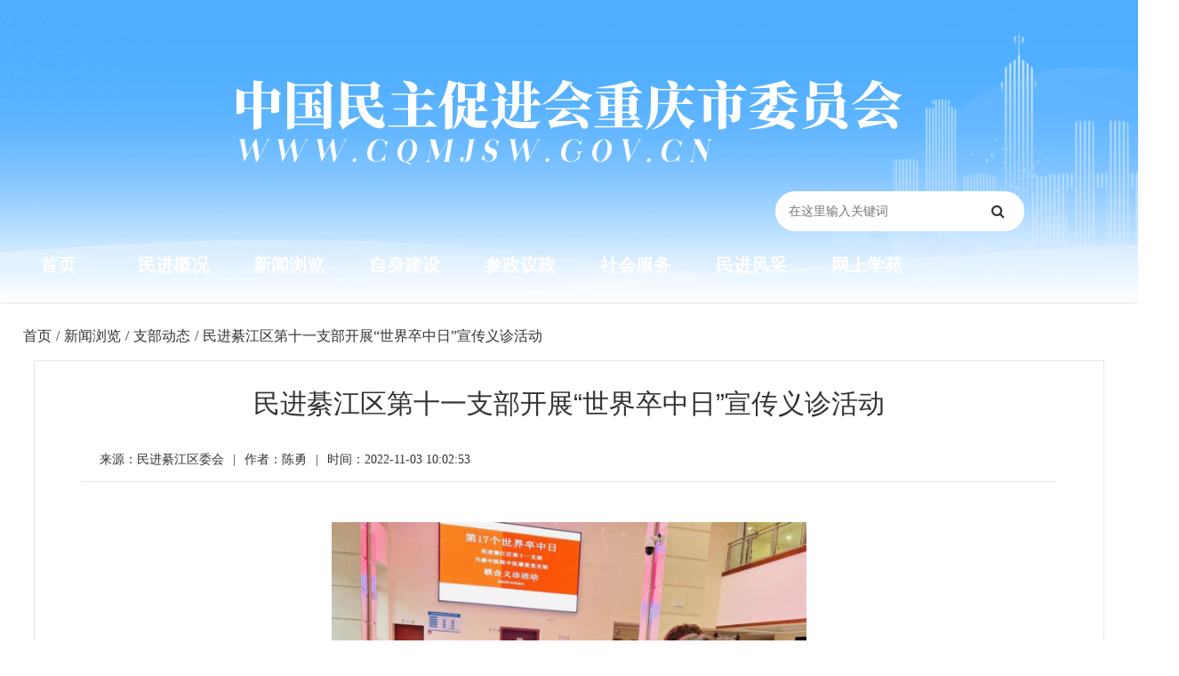

--- FILE ---
content_type: text/html; charset=utf-8
request_url: https://www.cqmjsw.gov.cn/news/9151.html
body_size: 9006
content:
<!doctype html><html><head><meta name="viewport" content="width=device-width, initial-scale=1.0, user-scalable=0"><title>民进綦江区第十一支部开展“世界卒中日”宣传义诊活动_中国民主促进会重庆市委员会</title><meta name="keywords" content=""><link rel="shortcut icon" type="image/x-icon" href="/vue/mj/favicon2.png"><link rel="stylesheet" href="/openid/min/?g=yaoressc"><link rel="stylesheet" href="/openid/min/?g=iconfonts"><script src="/openid/min/?g=jqueryjson"></script></head><body ><style>
body{background:#fff;}
@media (min-width: 250px){.page-wrapper{width:96%; margin:auto; padding-left:inherit;}.yaore_index_resume{background:#fff; padding:0; overflow:hidden; width:100%;margin:auto; margin-top:0px;}.resume_top h2{text-align:center; font-size:30px; line-height:1.1;margin-bottom:15px;}.resume_top h5{text-align:center; font-size:18px; margin-bottom:10px;}#problem_tab .sidebar-menu{padding:15px 0px;}.ask_open ul{padding:8px 0px;}.avatar-xl{width:3.5rem; height:3.5rem;}.page-wrapper .col{padding:0px;}.page-wrapper>.content{padding:0;}.resume_right{padding-left:0px; padding-right:0px;}.card-body{padding:0px;}.alert-warning{margin-top:10px;}.wxgz{display:none;}.resume_right .spotlight-group .spotlight{width:32.3%; height:80px; text-align:center; margin-top:10px;}.homo_resume_index .sidebar-menu{padding:15px 0px;}.homo_resume_index .sidebar-menu>ul>li>a{padding:8px 8px;}.yaore_fx{display:none;}#cqmm_yqlj{margin:auto;}.news_uh .finish{display:none;}.arrowto{display:none;}.news_zw img{height:auto!important; margin:auto; width:80%;}.ewm_mm img{width:180px!important; height:180px!important; display:none; margin:auto;}#cqmm_yqlj .d-flex{margin-bottom:12px;}.test img{width:100%;}.mj_sjyc{display:none;}.mj_dnyc{display:block; margin-bottom:10px;}.mm_news_time{padding:0px;}.news_mm h2{font-size:22px;}.mj_fujian .font{font-size:14px; font-weight:600;}.mj_fujian a{border:0; padding:8px; font-size:11px;}.mj_fujian .icon{width:20px; height:20px; margin-right:6px; margin-top:-2px;}.mj_fujian a:hover{transform:scale(.9);transition:.2s cubic-bezier(.175,.885,.32,1); font-size:12px; border:0; color:#333; opacity:0.8;}}
@media (min-width: 999px){.yaore_index_resume{background:#fff; padding:1.875rem 1.875rem 0; overflow:hidden;margin:auto; margin-top:30px; margin-bottom:30px;}.resume_top h2{text-align:center; font-size:22px; line-height:1.1;margin-bottom:25px;}.resume_top h5{text-align:center; font-size:18px; margin-bottom:10px;}#problem_tab .sidebar-menu{padding:15px;}.ask_open ul{padding:8px 15px;}.avatar-xl{width:5rem; height:5rem;}.page-wrapper .col{padding:15px;}.page-wrapper>.content{padding:1.875rem 1.875rem 0; border:1px solid #e6e6e6; width:98%; margin:auto;}.resume_right{padding-left:30px; padding-right:0px;}.card-body{padding:1.5rem;}.wxgz{text-align:center; display:block;}.yaore_fx{text-align:right; display:block;}.news_uh .finish{display:block;}.arrowto{display:block;}.news_zw img{height:auto!important; margin:auto; width:50%;}.img_zw img{width:60%!important; height:auto!important; margin:auto;}.ewm_mm img{width:180px!important; height:180px!important; display:block; margin:auto;}#cqmm_yqlj .d-flex{margin-bottom:auto;}.test img{width:60%;}.mj_sjyc{display:block;}.mj_dnyc{display:none;}.mm_news_time{padding:.75rem 1.25rem;}.news_mm h2{font-size:30px;}.mj_fujian .font{font-size:16px; font-weight:600;}.mj_fujian a{border:1px solid #e8e8e8; padding:10px; font-size:16px;}.mj_fujian .icon{width:30px; height:30px; margin-right:10px; margin-top:-4px;}.mj_fujian a:hover{transform:scale(.9);transition:.2s cubic-bezier(.175,.885,.32,1); font-size:15.8px; border:1px solid #d1d1d1; color:#333; opacity:0.8;}}
@media (min-width: 1300px){.yaore_index_resume{background:#fff; padding:1.875rem 1.875rem 0; overflow:hidden;margin:0; margin-bottom:30px;}.resume_right .spotlight-group .spotlight{width:32.6%; height:120px; text-align:center; margin-top:10px;}.homo_resume_index .sidebar-menu{padding:15px;}.homo_resume_index .sidebar-menu>ul>li>a{padding:8px 15px;}#mwzl{margin:auto; width:1300px; background:none; margin-bottom:20px; padding:0rem 1.5rem; font-size:24px;}#cqmm_yqlj{margin:auto;}}
@media (min-width: 1500px){.page-wrapper>.content{padding:1.875rem 1.875rem 0; border:1px solid #e6e6e6; width:1300px; margin:auto;}}
.page-wrapper>.content{background:#fff; overflow:hidden;}.dorpdown-layer{display:none;}.page-wrapper{padding-top:10px;}
.mm_news_time{background:none; overflow:hidden; line-height:25px; margin-top:20px;}.mm_news_time span{float:left;}.mm_news_time em{margin:0px 10px;font-style:normal;}.news_mm h2{text-align:center;}#mwzl{padding:0rem 1.5rem; font-size:24px; background:#fff;margin-bottom:20px; margin-top:20px;}
.news_uh{font-size:16px; line-height:55px; width:1300px; margin:auto;}.news_uh .arrow{margin:0px 5px;}.news_uh .arrowto{margin:0px 5px;}
.news_zw{margin-top:30px; overflow:hidden;}.niaoqunnews p{margin-bottom:15px!important;text-indent: 2em; font-size:16px; line-height:30px;}.niaoqun p{margin-bottom:25px!important;text-indent: 2em; font-size:18px; line-height:30px;}.niaoqunimg p{margin-bottom:25px!important;text-indent: 2em; font-size:18px; line-height:30px;}.news_zw span{font-family:inherit!important; font-size:16px!important;}.mj_zrsg{margin-top:50px; margin-bottom:50px; width:100%; text-align:right; font-size:16px;}
.news_xg .card-header{background:none; font-size:24px; overflow:auto; margin-bottom:20px;}.xg_news{line-height:35px; font-size:18px;}.news_xg{margin-bottom:30px;}
.ewm_mm{text-align:center; margin-top:20px; overflow:hidden;}.news_uh a{float:left;}.news_uh .arrow{float:left;}.news_uh .arrowto{float:left;}.news_mm{width:96%; margin:auto;}.test{text-align:center; margin-top:20px;}.img_zw{text-align:center;}.niaoqunallimg p{text-align:center;margin-bottom:5px;}.news_uh h1{font-size:16px; float:left; line-height:55px; margin:0px 5px;}.news_zw p img{display:table-cell;}.mj_fujian{margin-top:20px;}.mj_ejbt{font-size:18px; margin-top:10px; text-align:center; color:#333;}.news_zw p br{display:none;}
.cd-top {
  display: inline-block;
  height: 40px;
  width: 40px;
  position: fixed;
  bottom: 40px;
  right: 10px;
  box-shadow: 0 0 10px rgba(0, 0, 0, 0.05);
  /* image replacement properties */
  overflow: hidden;
  text-indent: 100%;
  white-space: nowrap;
  background: #777 url(../images/cd-top-arrow.svg) no-repeat center 50%;
  visibility: hidden;
  opacity: 0;
  -webkit-transition: all 0.3s;
  -moz-transition: all 0.3s;
  transition: all 0.3s;
}
.cd-top:hover{background:#000 url(../images/cd-top-arrow.svg) no-repeat center 50%;}
.cd-top.cd-is-visible {
  /* the button becomes visible */
  visibility: visible;
  opacity: 1;
}
.cd-top.cd-fade-out {
  /* 如果用户继续向下滚动,这个按钮的透明度会变得更低 */
  opacity: .5;
}
.no-touch .cd-top:hover {
  background-color: #e86256;
  opacity: 1;
}
@media only screen and (min-width: 768px) {
  .cd-top {
    right: 20px;
    bottom: 20px;
  }
}
@media only screen and (min-width: 1024px) {
  .cd-top {
    height: 60px;
    width: 60px;
    right: 30px;
    bottom: 30px;
  }
}
</style><div class="main-wrapper nc_index_main"><style>
@media (min-width: 250px){#sidebar{display:block;}#searchForm h1{display:none;}#searchForm{width:100%; margin:auto; padding-top:5%;}.nc_index_main .logo img{width:90%;}.top-nav-search{display:block; width:90%; margin:auto;}#searchForm{padding-top:0!important;}#sidebar{top:0;}.header .logo{padding-top:65px;}.cqmm_top{display:none;}.header{height:260px;}.header_bj{height:260px}.header .logo{text-align:center; margin-bottom:40px;}#searchForm input{background-color:#fff;}.header_mj_z{width:100%; margin:auto; overflow:hidden; margin-top:0px;}.k2-top{display:none;}.top-nav-search{float:none; width:90%; margin-top:0px;}.mj_top_ct{margin-bottom:0px; display:none;}}
@media (min-width: 550px){.nc_index_main .logo img{width:70%;}.top-nav-search{width:70%;}.header .logo{padding-top:55px;}.header .logo{text-align:center; margin-bottom:30px;}}
@media (min-width: 990px){#sidebar{display:none;}#searchForm{width:100%; margin:auto;}#searchForm h1{display:block; line-height:150px; font-size:60px;}#searchForm{padding-top:0%; width:280px; float:right;}.nc_index_main .logo img{width:auto;}.top-nav-search{width:80%;}.header .logo{padding-top:90px;}.cqmm_top{display:block;}.header{height:340px;}.header_bj{height:340px}.cqmm_top .cqmm_nav{width:1300px; margin:auto; margin-top:-80px;}.header .logo{text-align:center; float:none;}.cqmm_top .cqmm_nav .nav-item{width:10%;}}
@media (min-width: 1290px){.cqmm_top .cqmm_nav{width:1100px; margin:auto; margin-top:-80px;}.cqmm_top .nav-link{font-size:21px;padding:0 20px;}.header_mj_z{width:1300px; margin:auto; overflow:hidden;}.k2-top{width:80%; margin:auto; line-height:40px; display:block;}.top-nav-search{float:right; width:460px; margin-top:200px; margin-right:20px;}.mj_top_ct{margin-bottom:36px; display:block; margin-left:-45px;}.header .logo{text-align:center; float:left;}}
@media (min-width: 1320px){.cqmm_top .cqmm_nav{width:1300px; margin:auto; line-height:60px; margin-top:-60px; height:60px; background:#1c69c6;}.cqmm_top .nav-link{font-size:22px;padding:0 20px;}.cqmm_top .cqmm_nav .nav-item{width:auto;}}
@media (min-width: 1600px){.cqmm_top .nav-link{font-size:22px;padding:0 20px;}}
body{font-family:"Microsoft YaHei"!important;}
.header{z-index:1;position:inherit!important;box-shadow:0 0 3px rgb(0 0 0 / 22%); background:#52afff;}
.header_bj{z-index:1; background:url(/vue/mj/mj_2022l.png) no-repeat  center;background-position:center;background-size:cover;background-repeat:no-repeat;}
.cqmm_top .cqmm_nav .nav-item{float:left; height:60px; line-height:60px;}.cqmm_top .nav-link{color:#fff;text-align:center; font-size:20px; font-weight:600;}.cqmm_top .cqmm_nav .nav-item:hover{transition:all 0.2s;-webkit-transform:scale(1.2);}
#searchForm button{width:60px; border-radius:0; height:45px;}#searchForm input{width:100%;border-radius:24px; height:45px; float:left;color:#111;}.inputto{background-color:#fff!important;}
#keyword{border:0;}#searchForm button{color:#333; background:none; border:none;}
#fn_index_left a:visited{color:#2962ff;}#fn_index_left .text-nr p span{margin-left:5px;}
input:-ms-input-placeholder, textarea:-ms-input-placeholder {color: #666;}
.k2-top .c_top{color:#fff; font-size:16px;}.k2-top a{color:#fff; margin-left:10px; margin-right:10px; opacity:0.7}.k2-top .left{float:left;}.k2-top .right{float:right;}.k2-top .left em{font-style:inherit; margin-left:5px;}.k2-top a:hover{opacity:1;}
.form-controll{line-height:1.5;transition:border-color .15s ease-in-out,box-shadow .15s ease-in-out;padding-left:15px;}
.mj_soso{font-size:14px; color:#fff; line-height:50px;}.mj_soso a{padding:0 6px;color:#fff;}.mj_soso a:hover{font-weight:600;}.mj_soso span{font-weight:600; margin-right:10px;}
</style><div class="header"><div class="header_bj"><div class="header_mj_z"><div class="logo"><a href="/"><img src="/vue/mj/mj_2022_logo.png"></a></div><div class="top-nav-search"><div class="mj_top_ct"><img src="/vue/mj/mj_ct.png"></div><form id="searchForm" name="searchForm" method="get" action="/search.php" onSubmit="return checkSearchForm(this)"><input name="keywords" type="text" id="keyword" value="" class="form-controll " data-toggle="tooltip" data-original-title="在这里输入关键词" placeholder="在这里输入关键词" onkeyup="value=value.replace(/[^\w\u4E00-\u9FA5]/g, '')"><button class="btn" type="submit" data-toggle="tooltip" data-original-title="搜索一下"><i class="fa fa-search"></i></button></form></div><a class="mobile_btn" id="mobile_btn"><i class="fa fa-bars"></i></a></div></div><div class="nav cqmm_top"><ul class="cqmm_nav" ><li class="nav-item"><a class="nav-link" href="/">首页</a></li><li class="nav-item"><a class="nav-link" href="/list/144.html">民进概况</a></li><li class="nav-item"><a class="nav-link" href="/list/116.html">新闻浏览</a></li><li class="nav-item"><a class="nav-link" href="/list/131.html">自身建设</a></li><li class="nav-item"><a class="nav-link" href="/list/123.html">参政议政</a></li><li class="nav-item"><a class="nav-link" href="/list/127.html">社会服务</a></li><li class="nav-item"><a class="nav-link" href="/list/132.html">民进风采</a></li><li class="nav-item"><a class="nav-link" href="/list/135.html">网上学苑</a></li></ul></div></div><div class="sidebar" id="sidebar"><div class="sidebar-inner slimscroll"><div id="sidebar-menu" class="sidebar-menu"><ul><li class="menu-title"><span>导航</span></li><li class="active"><a href="/"><svg class="icon" aria-hidden="true"><use xlink:href="#icon-home"></use></svg><span>首页</span></a></li><li class="submenu"><a href="#"><svg class="icon" aria-hidden="true"><use xlink:href="#icon-jigou"></use></svg><span>民进概况</span><span class="menu-arrow"></span></a><ul style="display: none;"><li><a href="/news/8305.html">中国民主促进会简介</a></li><li><a href="/news/8302.html">中国民主促进会章程</a></li><li><a href="/news/8303.html">民进重庆市委会简介</a></li><li><a href="/news/8301.html">现任领导</a></li><li><a href="/news/8300.html">历届委员会</a></li><li><a href="/news/8299.html">历届人大代表</a></li><li><a href="/news/8298.html">历届政协委员</a></li><li><a href="/list/152.html">大事记</a></li></ul></li><li class="submenu"><a href="#"><svg class="icon" aria-hidden="true"><use xlink:href="#icon-xinwen"></use></svg><span>新闻浏览</span><span class="menu-arrow"></span></a><ul style="display: none;"><li><a href="/list/117.html">民进中央要闻</a></li><li><a href="/list/118.html">市委会要闻</a></li><li><a href="/list/119.html">各区动态</a></li><li><a href="/list/120.html">支部动态</a></li><li><a href="/list/121.html">多党合作</a></li><li><a href="/list/122.html">广角镜</a></li></ul></li><li><a href="/list/131.html"><svg class="icon" aria-hidden="true"><use xlink:href="#icon-lingdao"></use></svg><span>自身建设</span><span class="menu-arrow"></span></a></li><li class="submenu"><a href="#"><svg class="icon" aria-hidden="true"><use xlink:href="#icon-shuji"></use></svg><span>参政议政</span><span class="menu-arrow"></span></a><ul style="display: none;"><li><a href="/list/124.html">参政议政活动</a></li><li><a href="/list/125.html">参政议政平台</a></li><li><a href="/list/126.html">参政议政成果</a></li></ul></li><li class="submenu"><a href="#"><svg class="icon" aria-hidden="true"><use xlink:href="#icon-fuwu"></use></svg><span>社会服务</span><span class="menu-arrow"></span></a><ul style="display: none;"><li><a href="/list/128.html">社会服务活动</a></li><li><a href="/list/129.html">社会服务平台</a></li><li><a href="/list/130.html">人人微公益</a></li></ul></li><li class="submenu"><a href="#"><svg class="icon" aria-hidden="true"><use xlink:href="#icon-xunzhang"></use></svg><span>民进风采</span><span class="menu-arrow"></span></a><ul style="display: none;"><li><a href="/list/133.html">双岗建功</a></li><li><a href="/list/134.html">文艺荟萃</a></li></ul></li><li class="submenu"><a href="#"><svg class="icon" aria-hidden="true"><use xlink:href="#icon-shipin1"></use></svg><span>网上学苑</span><span class="menu-arrow"></span></a><ul style="display: none;"><li><a href="/list/136.html">视频资料</a></li><li><a href="/list/137.html">学习园地</a></li><li><a href="/list/138.html">期刊阅览</a></li><li><a href="/list/139.html">会史钩沉</a></li></ul></li><li class="submenu"><a href="#"><svg class="icon" aria-hidden="true"><use xlink:href="#icon-jihua"></use></svg><span>公告栏</span><span class="menu-arrow"></span></a><ul style="display: none;"><li><a href="/list/141.html">通知公告</a></li><li><a href="/list/142.html">预决算公示</a></li></ul></li><li class="menu-title"><span>快捷浏览</span></li><li class="submenu"><a href="#"><svg class="icon" aria-hidden="true"><use xlink:href="#icon-wenjianguanli"></use></svg><span>重庆民进PDF</span><span class="menu-arrow"></span></a><ul style="display: none;"><li><a href="/news/8297.html">2019季刊第二期</a></li><li><a href="/news/8296.html">2019季刊第一期</a></li><li><a href="/news/8295.html">2018季刊第四期</a></li><li><a href="/news/8294.html">2018季刊第三期</a></li><li><a href="/news/8293.html">2018季刊第二期</a></li></ul></li></ul></div></div></div><script src="/openid/min/?g=iconfontk"></script><style>.sidebar-menu li.active a{background-color:#eee; color:#333;}.sidebar-menu .icon{width:20px; height:24px; line-height:24px;}.app-item .icon{width:30px; height:34px; line-height:34px;}.niaochai_anquan .icon{width:40px; height:44px; line-height:44px;}.slimScrollDiv .sidebar-menu>ul>li>a:hover{background-color:#e8e8e8;transform:scale(1.1);transition:.2s cubic-bezier(.175,.885,.32,1);}.dash-widget-header img:hover{transform:scale(1.1);transition:.2s cubic-bezier(.175,.885,.32,1); opacity:0.8;}.nc-fw-list img:hover{transform:scale(1.1);transition:.2s cubic-bezier(.175,.885,.32,1);}.dash-widget-header{overflow:hidden;}.ncdt{line-height:60px; color:#eee; text-align:center;}.loading-warp{margin-top:-60px;}::selection {color: #fff;background: #377dff;}.notification-message .icon{width:100%; height:100%;}.my_login .icon{width:100%; height:100%;}.my_login a{margin-right:10px;}
			@media (min-width: 250px){.page-wrapper .col-md-12{padding-right:0px;padding-left:0px;}#bottom-justified-tab1 .yydx{margin-left:1px; margin-right:1px;}.logo-small{display:none!important;}.about_header{display:none;}}
			@media (min-width: 500px){.page-wrapper .col-md-12{padding-right:15px;padding-left:15px;}.about_header{display:block;}}
			
            </style><div class="page-wrapper"><div class="news_uh"><a href="/">首页</a><span class="arrow">/</span><span class="breadcrumb-item ziji"><span class="filter-tag"><a href="/list/116.html">新闻浏览</a><i class="sc-icon-right"></i></span><div class="dorpdown-layer"><div class="dd-spacer"></div><div class="dorpdown-content-wrap"><ul><li><a href="list/117.html" title="民进中央要闻">民进中央要闻</a></li><li><a href="list/118.html" title="市委会要闻">市委会要闻</a></li><li><a href="list/119.html" title="各区动态">各区动态</a></li><li><a href="list/120.html" title="支部动态">支部动态</a></li><li><a href="list/121.html" title="多党合作">多党合作</a></li><li><a href="list/122.html" title="广角镜">广角镜</a></li></ul></div></div></span><span class="arrow">/</span><span class="breadcrumb-item ziji"><span class="filter-tag"><a href="/list/120.html">支部动态</a><i class="sc-icon-right"></i></span></span><span class="arrowto">/</span><span class="finish">民进綦江区第十一支部开展“世界卒中日”宣传义诊活动</span></div><div class="content container-fluid"><div class="news_mm"><h2>民进綦江区第十一支部开展“世界卒中日”宣传义诊活动</h2><div class="card-header mm_news_time"><span>来源：民进綦江区委会</span><span class="mj_sjyc"><em>|</em>作者：陈勇</span><span style="float:inherit;"><em>|</em>时间：2022-11-03 10:02:53</span></div><div class="col"><div class="news_zw niaoqunnews"><p style="text-align:center;"><img src="https://www.cqmjsw.gov.cn/upload/2022-11-03/202211031002411008.jpeg" width="50%"/><br/></p><p style=""><br/></p><p style="">每年的10月29日是“世界卒中日”。10月28日上午，民进綦江区第十一支部为助力健康万盛建设，联合万盛经开区中医院中医康复党支部在万盛中医院新院区门诊大厅开展了“提高脑卒中（俗称中风）危险性认识，践行健康万盛行动”宣传、义诊活动。民进綦江区第十一支部富有临床经验的医卫界别会员杨林相、刘洪波等，以及中医院针灸康复科、治未病科的部分党员共10余人共同开展义诊宣传。</p><p style="">义诊活动中，支部会员和医生们发挥各自专业特长，为前来咨询求诊的群众免费提供了脑卒中相关风险评估，为群众免费测量了血压、血糖，进行了脑卒中相关危险因素筛查。大家用通俗易懂的言语向群众讲解脑卒中发生的病因、临床表现、防治手段、康复治疗等健康知识，对脑卒中的预防、治疗、康复等咨询给出了专业的意见建议。医护人员给现场咨询、义诊的群众发放《脑卒中防治科普宣传手册》，交流讲解健康生活所需要注意的事项，指导已经发生脑卒中的病人家属进行后期康复训练方法，帮助他们树立康复信心。</p><p style="">此次活动共发放宣传资料100余份，进行卒中风险评估、接受健康咨询50余人次，免费测量血压、血糖80余人次，免费进行卒中相关风险筛查10余人次，赢得现场咨询义诊群众的一致好评。</p></div><div class="mj_zrsg"><p class="mj_dnyc">作者：陈勇</p><h6>责任编辑：文明</h6></div><div class="ewm_mm"><img src="/images/weixin_img/weixin_code_9151.png"></div><div class="news_xg"><div class="card-header"><h5>相关新闻</h5></div><div class="xg_news"><a href="./6146.html">民进大渡口区旅游学校支部辞旧迎新</a></div><div class="xg_news"><a href="./9699.html">民进重庆大学总支部召开会员代表大会暨支部委员会会议</a></div><div class="xg_news"><a href="./9147.html">民进两江综合支部、民进江北区新会员支部联合开展中共二十大精神专题学习</a></div><div class="xg_news"><a href="./5707.html">民进进盛支部召开集体提案专题讨论会</a></div><div class="xg_news"><a href="./10854.html">民进重庆市旅游学校支部开展“以党为师、与党同心，共庆百年风华、共筑规范基石”组织生活会</a></div><div class="xg_news"><a href="./6001.html">民进长寿区川维中学支部举行换届民主推荐会</a></div><div class="xg_news"><a href="./12239.html">民进南岸区小教支部成功召开换届选举大会</a></div><div class="xg_news"><a href="./5336.html">冬日阳光驱寒意 民进关怀暖人心</a></div></div></div></div></div><script src="/openid/min/?g=jquerycommon"></script><script type="text/javascript">
	$(function() {
		var i = 0; //初始变量
		var k = 0; //初始变量
		var h = 5; //默认第一个内容条数
		//分类tap
		$('.industry').hover(function() {
			i = $(this).index(); //当前索引
			$(this).addClass('active').siblings().removeClass('active');
			$('.case-panel').eq(i).addClass('active').siblings().removeClass('active');
			h = $('.case-panel').eq(i).find('.image-hover').length; //获取内容条数
		})
		//内容tap
		$('.case-panel .image-hover').hover(function() {
			var j = $(this).index();
			var src = $(this).attr('data-qrcode'); //data-qrcode属性里面是二维码的图片
			var title = $(this).attr('data-title'); //标题
			var desc = $(this).attr('data-desc'); //描述
			$(this).addClass('active').siblings().removeClass('active');
			$(this).parents('.case-panel').find('.phone-image').eq(j - 1).addClass('active').siblings().removeClass('active');
			$(this).parents('.case-panel').find('.phone-image-cover').find('img').attr('src', src);
			$(this).parents('.case-panel').find('.case-head').text(title);
			$(this).parents('.case-panel').find('.case-text').text(desc);
			
		})
		//图片二维码
		$('.phone-framework').hover(function() {
			$(this).next('.phone-image-cover').removeClass('hidden');
		}, function() {
			$('.phone-image-cover').addClass('hidden');
		})
		//自动执行,间隔5秒
		setInterval(function() {
			$('.case-panel').eq(i).find('.image-hover').eq(k).addClass('active').siblings().removeClass('active');
			$('.case-panel').eq(i).find('.phone-image').eq(k).addClass('active').siblings().removeClass('active');
			k >= h - 1 ? k = 0 : k++;
		}, 5000)
	})
	
	$(document).ready(function($){
	// browser window scroll (in pixels) after which the "back to top" link is shown
	var offset = 300,
		//browser window scroll (in pixels) after which the "back to top" link opacity is reduced
		offset_opacity = 1200,
		//duration of the top scrolling animation (in ms)
		scroll_top_duration = 700,
		//grab the "back to top" link
		$back_to_top = $('.cd-top');
	//hide or show the "back to top" link
	$(window).scroll(function(){
		( $(this).scrollTop() > offset ) ? $back_to_top.addClass('cd-is-visible') : $back_to_top.removeClass('cd-is-visible cd-fade-out');
		if( $(this).scrollTop() > offset_opacity ) { 
			$back_to_top.addClass('cd-fade-out');
		}
	});
	//smooth scroll to top
	$back_to_top.on('click', function(event){
		event.preventDefault();
		$('body,html').animate({
			scrollTop: 0 ,
		 	}, scroll_top_duration
		);
	});
});
</script></div><div class="row" id="cqmm_yqlj"><div class="k2_mj_six"><div class="col-12 col-md-6 d-flex"><select class="form-control" onchange="javascript:window.open(this.options[this.selectedIndex].value);this.selectedIndex=0"><option>民主党派及统战系统</option><option value="https://www.mj.org.cn/">中国民主促进会</option><option value="http://www.minge.gov.cn/">中国国民党革命委员会</option><option value="https://www.mmzy.org.cn/">中国民主同盟</option><option value="https://www.cndca.org.cn/">中国民主建国会</option><option value="http://www.93.gov.cn/">九三学社</option><option value="http://www.ngd.org.cn/">中国农工民主党</option><option value="http://www.zg.org.cn/">中国致公党</option><option value="https://www.taimeng.org.cn/">台湾民主自治同盟</option><option value="http://www.zytzb.gov.cn/">中央统战部</option><option value="http://www.women.org.cn/">全国妇联</option><option value="http://www.wrsa.net/">欧美同学会</option></select></div><div class="col-12 col-md-6 d-flex"><select class="form-control" onchange="javascript:window.open(this.options[this.selectedIndex].value);this.selectedIndex=0"><option>重庆市其它相关网站</option><option value="http://www.ccpc.cq.cn/">市人大</option><option value="http://www.cq.gov.cn/">市政府</option><option value="http://www.cqzx.gov.cn/">市政协</option><option value="https://www.cqtzb.gov.cn/">市统战部</option><option value="http://www.cqmg.gov.cn/">民革市委</option><option value="https://www.cqmm.gov.cn/">民盟市委</option><option value="http://www.cqmj.org.cn/">民建市委</option><option value="http://www.cqngd.gov.cn/">农工党市委</option><option value="http://www.cq93.gov.cn/">九三学社市委</option><option value="http://www.cqzgd.gov.cn/">致公党市委</option><option value="http://www.tmcq.gov.cn/">台盟市委</option><option value="https://www.teyuan.org/">中国民主党派历史陈列馆</option></select></div></div></div><div class="nc_footer-new"><div class="k2_mj_seven"><p>中国民主促进会重庆市委员会版权所有</p><p>地址：重庆市渝中区沧白路71号2楼 | 电话：023-63862973 | 电子邮箱：chongqing@mj.org.cn</p><p><a href="http://beian.miit.gov.cn/" target="_blank">ICP备案：渝ICP备10200819号</a> | <a href="http://www.beian.gov.cn/portal/registerSystemInfo?recordcode=50010302001094" target="_blank">国际联网备案：渝公网安备 50010302001094号</a></p></div></div></div><script>
var _hmt = _hmt || [];
(function() {
  var hm = document.createElement("script");
  hm.src = "https://hm.baidu.com/hm.js?fcde3b6d0bf6a8fc0f9344ff7f582529";
  var s = document.getElementsByTagName("script")[0]; 
  s.parentNode.insertBefore(hm, s);
})();
</script><style>
@media (min-width: 250px){.k2_mj_seven{width:96%; margin:auto;}.k2_mj_six{width:96%; margin:auto;}.nc_footer-new{background:#fff; margin-top:30px;}#cqmm_yqlj{background:none; height:70px; margin-top:0px;}}
@media (min-width: 1300px){.k2_mj_seven{width:1300px; margin:auto;}.nc_footer-new{background:#e5e5e5; margin-top:0;}#cqmm_yqlj{background:url("/vue/mj/footer_bg.png") no-repeat center top; height:70px; margin-top:50px;}.k2_mj_six{width:1300px; margin:auto; margin-top:20px;}}
.k2_mj_six .col-md-6{float:left;}.nc_footer-new{text-align:center;line-height:25px; padding-top:20px; margin-bottom:30px; padding-bottom:30px; width:100%;}#cqmm_yqlj .col-12{margin-bottom:5px;}.page-item.active .page-link{background-color:#1c69c6;border-color:#1c69c6;}.pagination>li>a, .pagination>li>span{color:#000;}.page-link:hover{color:#2962ff;}.pagination>.active>a, .pagination>.active>a:focus, .pagination>.active>a:hover, .pagination>.active>span, .pagination>.active>span:focus, .pagination>.active>span:hover{background-color:#1c69c6;border-color:#1c69c6;}</style><a href="#0" class="cd-top">Top</a></body></html>
